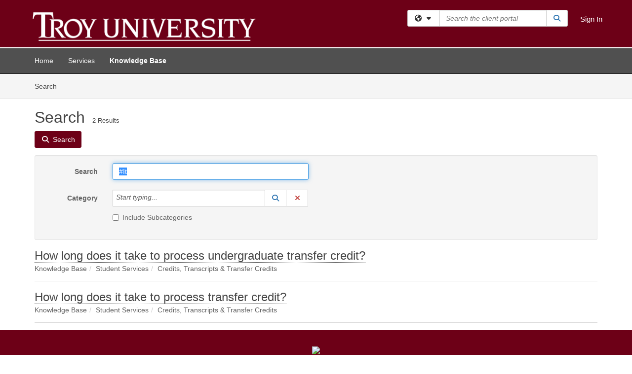

--- FILE ---
content_type: text/css
request_url: https://helpdesk.troy.edu/TDPortal/BE/Style/264/TDClient/1924?v=20171025214621
body_size: 843
content:
.logo-header-full{background-color:#6d0017;color:#ffffff;}
.logo-header-full a, .navbar-header>.navbar-toggle{color:#ffffff !important;}
.logo-header-full a:hover{color:#efefef !important;}
.themed.tdbar{border-top-width:2px !important;border-bottom-width:2px !important;background-color:#505050 !important;border-top-color:#ffffff !important;border-bottom-color:#2a2a2a !important;}
.themed.tdbar-button, .themed.tdbar-button-anchored, .themed.tdbar-button-anchored a{color:#ffffff !important;}
.themed.tdbar-button:hover, .themed.tdbar-button-anchored:hover, .themed.tdbar-button-anchored a:hover, .themed.tdbar-toggle:hover, .themed.tdbar-toggle:focus{background-color:#6d0017 !important;}
.themed.tdbar-button.active, .themed.tdbar-button-anchored.active, .themed.tdbar-button-anchored.active a{color:#ffffff !important;}
.themed.tdbar-button.active:hover, .themed.tdbar-button-anchored.active:hover, .themed.tdbar-button-anchored.active a:hover{background-color:#6d0017 !important;}
h1{color:#454545;}
h2{color:#6d0017;}
h3{}
h4{}
h5{}
.hilite, .hilite a, .hilite td, tr.hilite, tr.hilite a, tr.hilite td{background-color:#505050;color:#ffffff;}
.nav-shelf>li.active>a{border-bottom-color:#6d0017;}
.nav-shelf>li.active>a:hover{border-bottom-color:#454545;}
.nav-shelf>li>a:hover{border-bottom-color:#454545;}
.btn-primary{background-color:#6d0017;border-color:#6d0017;color:#ffffff;}
.btn-primary.disabled, .btn-primary[disabled], fieldset[disabled] .btn-primary, .btn-primary.disabled:hover, .btn-primary[disabled]:hover, fieldset[disabled] .btn-primary:hover, .btn-primary.disabled:focus, .btn-primary[disabled]:focus, fieldset[disabled] .btn-primary:focus, .btn-primary.disabled.focus, .btn-primary[disabled].focus,fieldset[disabled] .btn-primary.focus, .btn-primary.disabled:active, .btn-primary[disabled]:active, fieldset[disabled] .btn-primary:active, .btn-primary.disabled.active, .btn-primary[disabled].active, fieldset[disabled] .btn-primary.active{background-color:#6d0017;border-color:#6d0017;color:#ffffff;}
.btn-primary:hover, .btn-primary:focus, .btn-primary.focus, .btn-primary:active, .btn-primary.active, .open > .dropdown-toggle.btn-primary{background-color:#505050;border-color:#505050;}
.btn-default{background-color:#6d0017;border-color:#6d0017;color:#ffffff;}
.btn-default.disabled, .btn-default[disabled], fieldset[disabled] .btn-default, .btn-default.disabled:hover, .btn-default[disabled]:hover, fieldset[disabled] .btn-default:hover, .btn-default.disabled:focus, .btn-default[disabled]:focus, fieldset[disabled] .btn-default:focus, .btn-default.disabled.focus, .btn-default[disabled].focus, fieldset[disabled] .btn-default.focus, .btn-default.disabled:active, .btn-default[disabled]:active, fieldset[disabled] .btn-default:active, .btn-default.disabled.active, .btn-default[disabled].active, fieldset[disabled] .btn-default.active{background-color:#6d0017;border-color:#6d0017;color:#ffffff;}
.btn-default:hover, .btn-default:focus, .btn-default.focus, .btn-default:active, .btn-default.active, .open > .dropdown-toggle.btn-default{background-color:#505050;border-color:#505050;}
a.DetailAction, button.DetailAction{background-color:#6d0017;color:#ffffff;}
a.DetailAction:hover, button.DetailAction:hover{background-color:#505050;color:#ffffff;}
a, .btn-link{color:#454545;}
a:hover, .btn-link:hover{color:#6d0017;}
